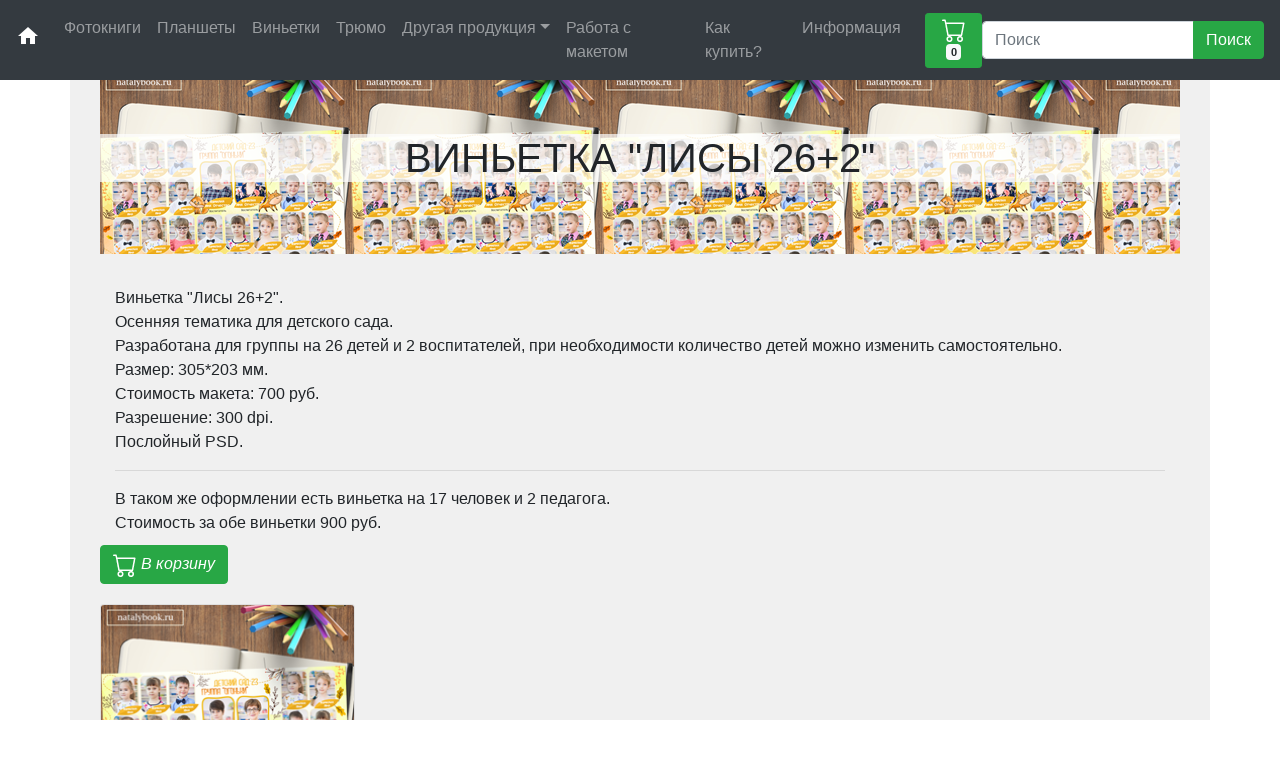

--- FILE ---
content_type: text/html; charset=utf-8
request_url: https://natalybook.ru/product/1212
body_size: 9005
content:
<!DOCTYPE html>
<html>
<head>
    <meta charset="utf-8" />
    <meta name="viewport" content="width=device-width, initial-scale=1.0">
    <meta name='wmail-verification' content='27dcd371a02fe4cd52c2f8c6308a2414' />
    <meta name="yandex-verification" content="0ee67c3cecf4460a" />
    <title>NatalyBook - ВИНЬЕТКА &quot;ЛИСЫ 26+2&quot;</title>

    <meta name="copyright" content="NatalyBook" />
    <meta name="description" content="Виньетка &quot;Лисы 26+2&quot;. &lt;/br&gt;
Осенняя тематика для детского сада.&lt;/br&gt;
Разработана для группы на 26 детей и 2 воспитателей, при необходимости количество детей можно изменить самостоятельно.&lt;/br&gt;
Размер: 305*203 мм.&lt;/br&gt;
Стоимость макета: 700 руб.&lt;/br&gt;
Разрешение: 300 dpi.&lt;/br&gt;
Послойный PSD.&lt;/br&gt;
&lt;hr/&gt;
В таком же оформлении есть виньетка на 17 человек и 2 педагога.&lt;/br&gt;
Стоимость за обе виньетки 900 руб.&lt;/br&gt;" />
    <meta name="keywords" content="Выпускные фотокниги, фотокниги для детского сада, коллажи для фотографов, свадебные фотоальбомы, детские коллажи, детские портреты, natalybook, коллажи natalybook, школьные планшеты, календари, выпускные фотоальбомы, школа, фотокниги, шаблоны фотокниг, купить шаблон фотокниги, виньетка, дети, школьники, выпускники, макет фотоальбома, шаблоны 9 класс, 11 класс, классические фотокниги, классика, шаблоны трюмо, макеты трио для детского сада, выпускные папки для школ и вузов, послойный PSD, фотошоп, выпускной планшет, планшет для детского сада, изготовление фотокниг, подарки на выпускной, коллаж для детского сада, школьные коллажи, детский сад, многослойная виньетка, групповой коллаж, многослойный шаблон, мой любимый детский сад, psd виньетка, коллаж psd, Альбомы для Дет.Сада, Альбомы для Нач.Классов, Альбомы для Стар.Классов, Папка-трюмо для Дет.Сада, Папка-трюмо для Нач.Классов, Папка-Трюмо для Стар.Классов, Планшеты для Дет.Сада, Планшеты для Нач.Классов, Планшеты для Стар.Классов, Виньетки для Дет.Сада, Виньетки для Нач.Классов, Виньетки для Стар.Классов, Школьные портреты, Портреты на разные темы, Портреты с мультфильмами и фильмами, Коллажи, Групповые сюжеты, Рамочки для фотографий, Шаблоны для оформления чашек, Дипломы и грамоты, Благодарственные письма, Поздравительные открытки, метрики, плакаты для детей, плакат на день рождения, поздравительные метрики, новорожденные, малыши, метрика для мальчика, метрика для девочки, Коллажи для детских садиков и школ, школьный фотошаблон, коллажи для школ, шаблоны для школ, psd шаблон, коллаж psd, многослойный коллаж, коллаж детский, детский фотошаблон, коллажи для школы, школьная виньетка, школьная открытка, школьная виньетка psd, школьный фотошаблон, школьный портрет фотошоп, коллаж фотошоп, psd templates, школьные фотокниги, дизайн школьных виньеток, дизайн школьных фотокниг, дизайн школьных календарей, купить дизайн открытки, купить дизайн фотокниги, заказать дизайн, школьный дизайн.весенний коллаж, весенний портрет, весеннее фото, детский коллаж, детский портрет, весна, весенний сад, коллажи весна, psd шаблон, коллаж psd, весенние шаблоны, многослойный коллаж, цветочный шаблон, цветочный коллаж. Детские портреты для оформления фотографий с героями различных мультфильмов.Портреты для садиков, школ, ВУЗов, с героями мультфильмов, на 8 марта, 23 февраля, Новый год, 9 мая, День Победы. Детские портреты, виньетки.Макет выпускного фотопланшета и фотокниги, фотоальбом Выпускная энциклопедия, альбом для детского сада и начальной школы, фотокнига для школьников, шаблон выпускного фотоальбома для детского сада и начальной школы, яркая фотокнига. Выпускные фотокниги для школьников, выпускные фотокниги для старших классов, выпускные фотоальбомы. Выпускная фотокнига, выпускной фотоальбом, стильная фотокнига, фотокнига выпускная энциклопедия, фотокнига 11 класс, школьный фотоальбом, школьная фотокнига, psd шаблон, многослойная фотокнига, яркий выпускной, макет фотокниги, выпускной альбом. Купить фотокнигу, дизайн фотокниг, выпускные фотокниги на заказ, уникальный дизайн фотокниг, фотокнига фотошоп, фотокнига для старшеклассников.Дизайн фотокниг для детского сада, изготовление фотокниг. Купить шаблон фотокниги.Продам макет фотокниги, Виньетки, фотопланшеты, выпускные альбомы для детского сада.Выпускные фотокниги, свадебные фотокниги, детские коллажи, детские портреты, рамки для детского сада, школьные фотопланшеты, перекидные календари, Детские портреты, Макеты фотокниг, уникальный дизайн фотокниг на заказ.Выпускные фотокниги с героями мультфильмов, выпускные альбомы для детского сада, детские коллажи, рамки для детского сада, изготовление фотокниг, планшетов и фотоальбомов, уникальный дизайн фотокниг, интерьер, шаблоны интерьер, фотокнига детская комната, фотокнига интерьер, постановочные коллажи, ?? Выпускные фотокниги, фотокниги для детского сада, коллажи для фотографов, свадебные фотоальбомы, детские коллажи, детские портреты, natalybook, коллажи natalybook, школьные планшеты, календари, выпускные фотоальбомы, школа, фотокниги, шаблоны фотокниг, купить шаблон фотокниги, виньетка, дети, школьники, выпускники, макет фотоальбома, шаблоны 9 класс, 11 класс, классические фотокниги, классика, шаблоны трюмо, макеты трио для детского сада, выпускные папки для школ и вузов, послойный PSD, фотошоп, выпускной планшет, планшет для детского сада, изготовление фотокниг, подарки на выпускной, коллаж для детского сада, школьные коллажи, детский сад, многослойная виньетка, групповой коллаж, многослойный шаблон, мой любимый детский сад, psd виньетка, коллаж psd, Альбомы для Дет.Сада, Альбомы для Нач.Классов, Альбомы для Стар.Классов, Папка-трюмо для Дет.Сада, Папка-трюмо для Нач.Классов, Папка-Трюмо для Стар.Классов, Планшеты для Дет.Сада, Планшеты для Нач.Классов, Планшеты для Стар.Классов, Виньетки для Дет.Сада, Виньетки для Нач.Классов, Виньетки для Стар.Классов, Школьные портреты, Портреты на разные темы, Портреты с мультфильмами и фильмами, Коллажи, Групповые сюжеты, Рамочки для фотографий, Шаблоны для оформления чашек, Дипломы и грамоты, Благодарственные письма, Поздравительные открытки, метрики, плакаты для детей, плакат на день рождения, поздравительные метрики, новорожденные, малыши, метрика для мальчика, метрика для девочки, Коллажи для детских садиков и школ, школьный фотошаблон, коллажи для школ, шаблоны для школ, psd шаблон, коллаж psd, многослойный коллаж, коллаж детский, детский фотошаблон, коллажи для школы, школьная виньетка, школьная открытка, школьная виньетка psd, школьный фотошаблон, школьный портрет фотошоп, коллаж фотошоп, psd templates, школьные фотокниги, дизайн школьных виньеток, дизайн школьных фотокниг, дизайн школьных календарей, купить дизайн открытки, купить дизайн фотокниги, заказать дизайн, школьный дизайн.весенний коллаж, весенний портрет, весеннее фото, детский коллаж, детский портрет, весна, весенний сад, коллажи весна, psd шаблон, коллаж psd, весенние шаблоны, многослойный коллаж, цветочный шаблон, цветочный коллаж. Детские портреты для оформления фотографий с героями различных мультфильмов.Портреты для садиков, школ, ВУЗов, с героями мультфильмов, на 8 марта, 23 февраля, Новый год, 9 мая, День Победы. Детские портреты, виньетки.Макет выпускного фотопланшета и фотокниги, фотоальбом Выпускная энциклопедия, альбом для детского сада и начальной школы, фотокнига для школьников, шаблон выпускного фотоальбома для детского сада и начальной школы, яркая фотокнига. Выпускные фотокниги для школьников, выпускные фотокниги для старших классов, выпускные фотоальбомы. Выпускная фотокнига, выпускной фотоальбом, стильная фотокнига, фотокнига выпускная энциклопедия, фотокнига 11 класс, школьный фотоальбом, школьная фотокнига, psd шаблон, многослойная фотокнига, яркий выпускной, макет фотокниги, выпускной альбом. Купить фотокнигу, дизайн фотокниг, выпускные фотокниги на заказ, уникальный дизайн фотокниг, фотокнига фотошоп, фотокнига для старшеклассников.Дизайн фотокниг для детского сада, изготовление фотокниг. Купить шаблон фотокниги.Продам макет фотокниги, Виньетки, фотопланшеты, выпускные альбомы для детского сада.Выпускные фотокниги, свадебные фотокниги, детские коллажи, детские портреты, рамки для детского сада, школьные фотопланшеты, перекидные календари, Детские портреты, Макеты фотокниг, уникальный дизайн фотокниг на заказ.Выпускные фотокниги с героями мультфильмов, выпускные альбомы для детского сада, детские коллажи, рамки для детского сада, изготовление фотокниг, планшетов и фотоальбомов, уникальный дизайн фотокниг, интерьер, шаблоны интерьер, фотокнига детская комната, фотокнига интерьер, постановочные коллажи," />
    <meta name="robots" content="index,follow" />

    <link href="/Content/bootstrap.css" rel="stylesheet"/>
<link href="/Content/site.css" rel="stylesheet"/>

    <script src="/Scripts/modernizr-2.8.3.js"></script>

    <link href="https://fonts.googleapis.com/icon?family=Material+Icons" rel="stylesheet">
</head>
<body>
    <nav class="navbar navbar-expand-lg navbar-dark bg-dark fixed-top">
        <a class="navbar-brand" href="/">
            <i class="material-icons md-48">
                home
            </i>
        </a>
        <button class="navbar-toggler navbar-toggler-right" type="button" data-toggle="collapse" data-target="#navb">
            <span class="navbar-toggler-icon"></span>
        </button>
        <div class="collapse navbar-collapse" id="navb">
            <ul class="navbar-nav mr-auto">

                        <li class="nav-item">
                            <a class="nav-link" href="/filter/236">Фотокниги</a>
                        </li>
                        <li class="nav-item">
                            <a class="nav-link" href="/filter/260">Планшеты</a>
                        </li>
                        <li class="nav-item">
                            <a class="nav-link" href="/filter/244">Виньетки</a>
                        </li>
                        <li class="nav-item">
                            <a class="nav-link" href="/filter/264">Трюмо</a>
                        </li>
                        <li class="nav-item dropdown">
                            <a class="nav-link dropdown-toggle" data-toggle="dropdown" id="navbardrop" href="#">Другая продукция</a>
                            <ul class="dropdown-menu">
                                        <li>
                                            <a class="dropdown-item" href="/filter/249">Групповые коллажи</a>
                                        </li>
                                        <li>
                                            <a class="dropdown-item" href="/filter/255">Открытки, Портреты</a>
                                        </li>
                                        <li>
                                            <a class="dropdown-item" href="/filter/891">Наборы элементов</a>
                                        </li>
                                        <li>
                                            <a class="dropdown-item" href="/filter/268">Календари</a>
                                        </li>
                                        <li>
                                            <a class="dropdown-item" href="/filter/272">Плакаты, Метрики</a>
                                        </li>
                            </ul>
                        </li>
                        <li class="nav-item">
                            <a class="nav-link" href="/faq">Работа с макетом</a>
                        </li>
                        <li class="nav-item">
                            <a class="nav-link" href="/howtobuy">Как купить?</a>
                        </li>
                        <li class="nav-item">
                            <a class="nav-link" href="/info">Информация</a>
                        </li>
            <li>
                <form class="form-inline my-2 my-lg-0" style="padding-top:5px" >
                    <a class="btn btn-success btn-sm ml-3" href="/cart">
                        <i class="fa fa-shopping-cart"></i>
                        <svg xmlns="http://www.w3.org/2000/svg" width="24" height="24" fill="currentColor" class="bi bi-cart" viewBox="0 0 16 16">
                            <path d="M0 1.5A.5.5 0 0 1 .5 1H2a.5.5 0 0 1 .485.379L2.89 3H14.5a.5.5 0 0 1 .491.592l-1.5 8A.5.5 0 0 1 13 12H4a.5.5 0 0 1-.491-.408L2.01 3.607 1.61 2H.5a.5.5 0 0 1-.5-.5zM3.102 4l1.313 7h8.17l1.313-7H3.102zM5 12a2 2 0 1 0 0 4 2 2 0 0 0 0-4zm7 0a2 2 0 1 0 0 4 2 2 0 0 0 0-4zm-7 1a1 1 0 1 1 0 2 1 1 0 0 1 0-2zm7 0a1 1 0 1 1 0 2 1 1 0 0 1 0-2z"></path>
                        </svg>


                        <span id="cart-number" class="badge badge-light">
                            0
                        </span>
                    </a>
                </form>
            </li>
            </ul>

            <form class="form-inline" action="/SearchResult">
                <div class="input-group">
                    <input class="form-control" type="text" name="text" placeholder="Поиск">
                    <div class="input-group-append">
                        <button class="btn btn-success my-2 my-sm-0" type="submit">Поиск</button>
                    </div>
                </div>


            </form>
        </div>
    </nav>
    <script src="/Scripts/jquery-3.3.1.js"></script>

    <script src="/Scripts/jquery.unobtrusive-ajax.min.js"></script>

    <script src="/Scripts/umd/popper.js"></script>

    <script src="/Scripts/bootstrap.js"></script>

    <div class="container body-content" style="background-color:#f0f0f0;padding-top:20px;padding-bottom:20px">
        

<div class="container container-fluid">
    <div class="jumbotron jumbotron-fluid text-center" style="background-image:url('/images/vinlisy262/ThumbnailSM.jpg')">
        <h1 style="background-color:rgba(255,255,255,0.7)">ВИНЬЕТКА &quot;ЛИСЫ 26+2&quot;</h1>
    </div>
    <div class="container container-fluid">Виньетка "Лисы 26+2". </br>
Осенняя тематика для детского сада.</br>
Разработана для группы на 26 детей и 2 воспитателей, при необходимости количество детей можно изменить самостоятельно.</br>
Размер: 305*203 мм.</br>
Стоимость макета: 700 руб.</br>
Разрешение: 300 dpi.</br>
Послойный PSD.</br>
<hr/>
В таком же оформлении есть виньетка на 17 человек и 2 педагога.</br>
Стоимость за обе виньетки 900 руб.</br></div>

    <tbody>
        <tr>
            <td>
                <div id="toast-1212" class="toast shadow-lg mr-auto hide" data-delay="1000">
                    <div id="toast-1212-message" class="toast-body">
                        Текст
                    </div>
                </div>
            </td>
            <td class="text-right">
<form action="/product/AddToCartFromStore/1212?product=1212" data-ajax="true" data-ajax-method="POST" data-ajax-success="OnSuccess" id="form0" method="post">                    <button id="button-1212" type="submit" class="btn btn-success" style="margin-top:10px">
                        <i class="fa fa-cart-plus">
                            <svg xmlns="http://www.w3.org/2000/svg" width="24" height="24" fill="currentColor" class="bi bi-cart" viewBox="0 0 16 16">
                                <path d="M0 1.5A.5.5 0 0 1 .5 1H2a.5.5 0 0 1 .485.379L2.89 3H14.5a.5.5 0 0 1 .491.592l-1.5 8A.5.5 0 0 1 13 12H4a.5.5 0 0 1-.491-.408L2.01 3.607 1.61 2H.5a.5.5 0 0 1-.5-.5zM3.102 4l1.313 7h8.17l1.313-7H3.102zM5 12a2 2 0 1 0 0 4 2 2 0 0 0 0-4zm7 0a2 2 0 1 0 0 4 2 2 0 0 0 0-4zm-7 1a1 1 0 1 1 0 2 1 1 0 0 1 0-2zm7 0a1 1 0 1 1 0 2 1 1 0 0 1 0-2z"></path>
                            </svg>
                            <span>В корзину</span>
                        </i>
                    </button>
</form>            </td>
        </tr>
    </tbody>
        <div class="card-columns no-gutters" style="margin-top:20px">

                <div class="card">
                    <a id="#amodal0" href="#modal0" data-toggle="modal">
                        <img class="card-img-top" src="/images/vinlisy262/thumbnail_01.jpg">
                        <div class="card-img-overlay">
                        </div>
                    </a>
                </div>


                <div class="modal bg-dark" id="modal0">
                    <div class="modal-dialog modal-lg modal-dialog-centered">
                        <div class="modal-content">
                            <div class="modal-body">
                                <div class="card">
                                    <img class="card-img-top" src="/images/vinlisy262/01.jpg" />
                                    <div class="card-img-overlay" style="padding:0px">
                                        <div class="row no-gutters" style="height:100%">
                                            <div class="col-1 text-left" style="vertical-align:middle">
                                            </div>
                                            
                                            <a href="/images/vinlisy262/01.jpg" class="col-10 w-100 h-100"></a>
                                            
                                            <div class="col-1 text-right" style="vertical-align:middle;">
                                            </div>
                                        </div>
                                    </div>
                                </div>
                            </div>
                        </div>
                    </div>
                </div>
        </div>


        <div class="container container-fluid" style="margin-top:20px">
                <h3>Похожие макеты</h3>
                <hr class="mt-2 mb-2">

    <div class="row text-center text-lg-left">
            <div class="col-xl-3 col-lg-4 col-6 p-2 m-0">
    <div class="d-block mb-2 h-100">
        <div class="card bg-light entry bg-white p-1 border rounded-lg shadow">
            <a href="/product/1177">
                <img class="card-img-top" src="/images/vinlisy/ThumbnailSM.jpg">
                <div class="card-img-overlay text-center" style="padding:0px;">
                    <p class="card-title" style="position:absolute; bottom:0; left:0; background-color:#377faf;color:white; display:inline; width:100%;">ВИНЬЕТКА "ЛИСЫ"</p>
                    <div class="entry-highlighter" style="background-color:rgba(0,0,0,0.7); display:none;height:100%;width:100%;vertical-align:middle;padding:10% 0">
                        <p class="card-title" style="color:white">ВИНЬЕТКА "ЛИСЫ"</p>
                        <hr style="background-color:white;" />
                        <p class="card-text" style="color:white">Стоимость: 600 руб. </br>
Размер: 305*203 мм</p>
                    </div>
                </div>
            </a>
        </div>
    </div>

            </div>
            <div class="col-xl-3 col-lg-4 col-6 p-2 m-0">
    <div class="d-block mb-2 h-100">
        <div class="card bg-light entry bg-white p-1 border rounded-lg shadow">
            <a href="/product/1178">
                <img class="card-img-top" src="/images/indlisy/ThumbnailSM.jpg">
                <div class="card-img-overlay text-center" style="padding:0px;">
                    <p class="card-title" style="position:absolute; bottom:0; left:0; background-color:#377faf;color:white; display:inline; width:100%;">РАМКА "ЛИСЫ"</p>
                    <div class="entry-highlighter" style="background-color:rgba(0,0,0,0.7); display:none;height:100%;width:100%;vertical-align:middle;padding:10% 0">
                        <p class="card-title" style="color:white">РАМКА "ЛИСЫ"</p>
                        <hr style="background-color:white;" />
                        <p class="card-text" style="color:white">Размер: 200*300 мм.<br/>
Стоимость: 350 руб.<br/></p>
                    </div>
                </div>
            </a>
        </div>
    </div>

            </div>
    </div>  
        </div>

</div>

<script>
    $("div.entry > a > div").each(function () {
        $(this).children(".entry-highlighter").hide();
        $(this).mouseenter(function () {
            $(this).children(".entry-highlighter").show();
        });
        $(this).mouseleave(function () {
            $(this).children(".entry-highlighter").hide();
        });
    });
</script>




        <hr />

        
    <script type="text/javascript">
        $(document).ready(function () {
            $('[data-toggle="tooltip"]').tooltip();
        });

        $('form').submit(function () {
            $(':submit', this).attr('disabled', 'disabled');
        });

        function OnSuccess(data) {
            // Update shopping-cart
            $('#cart-number').html(data.CartCount);

            // Show toast
            var id = '#toast-' + data.Product;
            var buttonId = '#button-' + data.Product;
            $(id + '-message').html(data.Message);
            $(id).toast('show');
            $(buttonId).removeAttr('disabled');
        }
    </script>



        <div class="alert alert-warning">
            <p>
                Внимание! Перед началом работы при необходимости подредактируйте размер макета под требования вашей типографии. В каждой организации свои требования по печати!
            </p>
        </div>

        <div class="container container-fluid">
            <!-- The loading-area will be where we display a message during the AJAX call.
            This way, the user knows something is happening in the background.-->
            <div id="loading-area" class="load" style="display:none;">
                <div class='alert alert-info'><strong>Отправка...</strong></div>
            </div>
            <!-- The message-area will be where we display a message after the AJAX call
            about whether or not the contact form was successfully sent-->
            <div id="message-area"></div>

            <div class="card bg-light" style="width:100%">
                <div class="card-body" id="form-area">

<form action="/Feedback/Submit" data-ajax="true" data-ajax-begin="HideForm" data-ajax-failure="ShowFailure" data-ajax-loading="#loading-area" data-ajax-loading-duration="1000" data-ajax-mode="replace" data-ajax-update="#message-area" id="form1" method="post"><input name="__RequestVerificationToken" type="hidden" value="fxJZyw1EsO6Qii5cW6FG-kul5KXQmgPwIRWnsbVgDl0uUYioReI9k1afbNHW6-ss8uplmNeV-1UgNcynSAQkCcHriT3_5-I9iArmEss5vKs1" />                        <div class="form-group">
                            <label for="" style="color:red;">ФОРМА ОБРАТНОЙ СВЯЗИ</label>
                            <input id="Context" name="Context" type="hidden" value="/product/1212" />
                        </div>
                        <div class="form-group">
                            <label for="">Ваше имя: *</label>
                            <input class="form-control" id="name" name="name" style="width:100%; max-width:100%;" type="text" value="" />
                        </div>
                        <div class="form-group">
                            <label for="E-mail:__">E-mail: *</label>
                            <input class="form-control" id="email" name="email" style="width:100%; max-width:100%;" type="text" value="" />
                        </div>
                        <div class="form-group">
                            <label for="">Сообщение: *</label>
                            <textarea class="form-control" cols="20" id="message" name="message" rows="2" style="width:100%; max-width:100%; height:200px;">
</textarea>
                        </div>
<div class='g-recaptcha' data-sitekey='6LdFB5oUAAAAAGi5umEhHhHxyNtP0XsPIPtz_t19'></div><script src='https://www.google.com/recaptcha/api.js?hl=ru'></script>                        <input  id="feedback" class="btn btn-success" type="submit" value="Отправить" />
</form>                </div>
            </div>


            <!-- These methods are invoked at different stages of the AJAX call-->
            <script type="text/javascript">
                function HideForm() {
                    //When the form is submitted, we hide the form
                    $("#form-area > form")[0].reset();
                }
                function ShowFailure() {
                    //In the case that the AJAX call fails to communicate with the server
                    //(e.g. the user's internet connection cuts out), we should display a message to that effect
                    $('#message-area').html("<div class='alert alert-danger'><strong>Ошибка!</strong></div>");
                }
            </script>
        </div>

        <footer class="bg-dark text-center" style="padding:20px;margin-top:20px;color:white">
            <p>&copy; 2026 - NatalyBook</p>
        </footer>
    </div>
</body>
</html>


--- FILE ---
content_type: text/html; charset=utf-8
request_url: https://www.google.com/recaptcha/api2/anchor?ar=1&k=6LdFB5oUAAAAAGi5umEhHhHxyNtP0XsPIPtz_t19&co=aHR0cHM6Ly9uYXRhbHlib29rLnJ1OjQ0Mw..&hl=ru&v=PoyoqOPhxBO7pBk68S4YbpHZ&size=normal&anchor-ms=20000&execute-ms=30000&cb=ygi0kxqfn7rs
body_size: 49825
content:
<!DOCTYPE HTML><html dir="ltr" lang="ru"><head><meta http-equiv="Content-Type" content="text/html; charset=UTF-8">
<meta http-equiv="X-UA-Compatible" content="IE=edge">
<title>reCAPTCHA</title>
<style type="text/css">
/* cyrillic-ext */
@font-face {
  font-family: 'Roboto';
  font-style: normal;
  font-weight: 400;
  font-stretch: 100%;
  src: url(//fonts.gstatic.com/s/roboto/v48/KFO7CnqEu92Fr1ME7kSn66aGLdTylUAMa3GUBHMdazTgWw.woff2) format('woff2');
  unicode-range: U+0460-052F, U+1C80-1C8A, U+20B4, U+2DE0-2DFF, U+A640-A69F, U+FE2E-FE2F;
}
/* cyrillic */
@font-face {
  font-family: 'Roboto';
  font-style: normal;
  font-weight: 400;
  font-stretch: 100%;
  src: url(//fonts.gstatic.com/s/roboto/v48/KFO7CnqEu92Fr1ME7kSn66aGLdTylUAMa3iUBHMdazTgWw.woff2) format('woff2');
  unicode-range: U+0301, U+0400-045F, U+0490-0491, U+04B0-04B1, U+2116;
}
/* greek-ext */
@font-face {
  font-family: 'Roboto';
  font-style: normal;
  font-weight: 400;
  font-stretch: 100%;
  src: url(//fonts.gstatic.com/s/roboto/v48/KFO7CnqEu92Fr1ME7kSn66aGLdTylUAMa3CUBHMdazTgWw.woff2) format('woff2');
  unicode-range: U+1F00-1FFF;
}
/* greek */
@font-face {
  font-family: 'Roboto';
  font-style: normal;
  font-weight: 400;
  font-stretch: 100%;
  src: url(//fonts.gstatic.com/s/roboto/v48/KFO7CnqEu92Fr1ME7kSn66aGLdTylUAMa3-UBHMdazTgWw.woff2) format('woff2');
  unicode-range: U+0370-0377, U+037A-037F, U+0384-038A, U+038C, U+038E-03A1, U+03A3-03FF;
}
/* math */
@font-face {
  font-family: 'Roboto';
  font-style: normal;
  font-weight: 400;
  font-stretch: 100%;
  src: url(//fonts.gstatic.com/s/roboto/v48/KFO7CnqEu92Fr1ME7kSn66aGLdTylUAMawCUBHMdazTgWw.woff2) format('woff2');
  unicode-range: U+0302-0303, U+0305, U+0307-0308, U+0310, U+0312, U+0315, U+031A, U+0326-0327, U+032C, U+032F-0330, U+0332-0333, U+0338, U+033A, U+0346, U+034D, U+0391-03A1, U+03A3-03A9, U+03B1-03C9, U+03D1, U+03D5-03D6, U+03F0-03F1, U+03F4-03F5, U+2016-2017, U+2034-2038, U+203C, U+2040, U+2043, U+2047, U+2050, U+2057, U+205F, U+2070-2071, U+2074-208E, U+2090-209C, U+20D0-20DC, U+20E1, U+20E5-20EF, U+2100-2112, U+2114-2115, U+2117-2121, U+2123-214F, U+2190, U+2192, U+2194-21AE, U+21B0-21E5, U+21F1-21F2, U+21F4-2211, U+2213-2214, U+2216-22FF, U+2308-230B, U+2310, U+2319, U+231C-2321, U+2336-237A, U+237C, U+2395, U+239B-23B7, U+23D0, U+23DC-23E1, U+2474-2475, U+25AF, U+25B3, U+25B7, U+25BD, U+25C1, U+25CA, U+25CC, U+25FB, U+266D-266F, U+27C0-27FF, U+2900-2AFF, U+2B0E-2B11, U+2B30-2B4C, U+2BFE, U+3030, U+FF5B, U+FF5D, U+1D400-1D7FF, U+1EE00-1EEFF;
}
/* symbols */
@font-face {
  font-family: 'Roboto';
  font-style: normal;
  font-weight: 400;
  font-stretch: 100%;
  src: url(//fonts.gstatic.com/s/roboto/v48/KFO7CnqEu92Fr1ME7kSn66aGLdTylUAMaxKUBHMdazTgWw.woff2) format('woff2');
  unicode-range: U+0001-000C, U+000E-001F, U+007F-009F, U+20DD-20E0, U+20E2-20E4, U+2150-218F, U+2190, U+2192, U+2194-2199, U+21AF, U+21E6-21F0, U+21F3, U+2218-2219, U+2299, U+22C4-22C6, U+2300-243F, U+2440-244A, U+2460-24FF, U+25A0-27BF, U+2800-28FF, U+2921-2922, U+2981, U+29BF, U+29EB, U+2B00-2BFF, U+4DC0-4DFF, U+FFF9-FFFB, U+10140-1018E, U+10190-1019C, U+101A0, U+101D0-101FD, U+102E0-102FB, U+10E60-10E7E, U+1D2C0-1D2D3, U+1D2E0-1D37F, U+1F000-1F0FF, U+1F100-1F1AD, U+1F1E6-1F1FF, U+1F30D-1F30F, U+1F315, U+1F31C, U+1F31E, U+1F320-1F32C, U+1F336, U+1F378, U+1F37D, U+1F382, U+1F393-1F39F, U+1F3A7-1F3A8, U+1F3AC-1F3AF, U+1F3C2, U+1F3C4-1F3C6, U+1F3CA-1F3CE, U+1F3D4-1F3E0, U+1F3ED, U+1F3F1-1F3F3, U+1F3F5-1F3F7, U+1F408, U+1F415, U+1F41F, U+1F426, U+1F43F, U+1F441-1F442, U+1F444, U+1F446-1F449, U+1F44C-1F44E, U+1F453, U+1F46A, U+1F47D, U+1F4A3, U+1F4B0, U+1F4B3, U+1F4B9, U+1F4BB, U+1F4BF, U+1F4C8-1F4CB, U+1F4D6, U+1F4DA, U+1F4DF, U+1F4E3-1F4E6, U+1F4EA-1F4ED, U+1F4F7, U+1F4F9-1F4FB, U+1F4FD-1F4FE, U+1F503, U+1F507-1F50B, U+1F50D, U+1F512-1F513, U+1F53E-1F54A, U+1F54F-1F5FA, U+1F610, U+1F650-1F67F, U+1F687, U+1F68D, U+1F691, U+1F694, U+1F698, U+1F6AD, U+1F6B2, U+1F6B9-1F6BA, U+1F6BC, U+1F6C6-1F6CF, U+1F6D3-1F6D7, U+1F6E0-1F6EA, U+1F6F0-1F6F3, U+1F6F7-1F6FC, U+1F700-1F7FF, U+1F800-1F80B, U+1F810-1F847, U+1F850-1F859, U+1F860-1F887, U+1F890-1F8AD, U+1F8B0-1F8BB, U+1F8C0-1F8C1, U+1F900-1F90B, U+1F93B, U+1F946, U+1F984, U+1F996, U+1F9E9, U+1FA00-1FA6F, U+1FA70-1FA7C, U+1FA80-1FA89, U+1FA8F-1FAC6, U+1FACE-1FADC, U+1FADF-1FAE9, U+1FAF0-1FAF8, U+1FB00-1FBFF;
}
/* vietnamese */
@font-face {
  font-family: 'Roboto';
  font-style: normal;
  font-weight: 400;
  font-stretch: 100%;
  src: url(//fonts.gstatic.com/s/roboto/v48/KFO7CnqEu92Fr1ME7kSn66aGLdTylUAMa3OUBHMdazTgWw.woff2) format('woff2');
  unicode-range: U+0102-0103, U+0110-0111, U+0128-0129, U+0168-0169, U+01A0-01A1, U+01AF-01B0, U+0300-0301, U+0303-0304, U+0308-0309, U+0323, U+0329, U+1EA0-1EF9, U+20AB;
}
/* latin-ext */
@font-face {
  font-family: 'Roboto';
  font-style: normal;
  font-weight: 400;
  font-stretch: 100%;
  src: url(//fonts.gstatic.com/s/roboto/v48/KFO7CnqEu92Fr1ME7kSn66aGLdTylUAMa3KUBHMdazTgWw.woff2) format('woff2');
  unicode-range: U+0100-02BA, U+02BD-02C5, U+02C7-02CC, U+02CE-02D7, U+02DD-02FF, U+0304, U+0308, U+0329, U+1D00-1DBF, U+1E00-1E9F, U+1EF2-1EFF, U+2020, U+20A0-20AB, U+20AD-20C0, U+2113, U+2C60-2C7F, U+A720-A7FF;
}
/* latin */
@font-face {
  font-family: 'Roboto';
  font-style: normal;
  font-weight: 400;
  font-stretch: 100%;
  src: url(//fonts.gstatic.com/s/roboto/v48/KFO7CnqEu92Fr1ME7kSn66aGLdTylUAMa3yUBHMdazQ.woff2) format('woff2');
  unicode-range: U+0000-00FF, U+0131, U+0152-0153, U+02BB-02BC, U+02C6, U+02DA, U+02DC, U+0304, U+0308, U+0329, U+2000-206F, U+20AC, U+2122, U+2191, U+2193, U+2212, U+2215, U+FEFF, U+FFFD;
}
/* cyrillic-ext */
@font-face {
  font-family: 'Roboto';
  font-style: normal;
  font-weight: 500;
  font-stretch: 100%;
  src: url(//fonts.gstatic.com/s/roboto/v48/KFO7CnqEu92Fr1ME7kSn66aGLdTylUAMa3GUBHMdazTgWw.woff2) format('woff2');
  unicode-range: U+0460-052F, U+1C80-1C8A, U+20B4, U+2DE0-2DFF, U+A640-A69F, U+FE2E-FE2F;
}
/* cyrillic */
@font-face {
  font-family: 'Roboto';
  font-style: normal;
  font-weight: 500;
  font-stretch: 100%;
  src: url(//fonts.gstatic.com/s/roboto/v48/KFO7CnqEu92Fr1ME7kSn66aGLdTylUAMa3iUBHMdazTgWw.woff2) format('woff2');
  unicode-range: U+0301, U+0400-045F, U+0490-0491, U+04B0-04B1, U+2116;
}
/* greek-ext */
@font-face {
  font-family: 'Roboto';
  font-style: normal;
  font-weight: 500;
  font-stretch: 100%;
  src: url(//fonts.gstatic.com/s/roboto/v48/KFO7CnqEu92Fr1ME7kSn66aGLdTylUAMa3CUBHMdazTgWw.woff2) format('woff2');
  unicode-range: U+1F00-1FFF;
}
/* greek */
@font-face {
  font-family: 'Roboto';
  font-style: normal;
  font-weight: 500;
  font-stretch: 100%;
  src: url(//fonts.gstatic.com/s/roboto/v48/KFO7CnqEu92Fr1ME7kSn66aGLdTylUAMa3-UBHMdazTgWw.woff2) format('woff2');
  unicode-range: U+0370-0377, U+037A-037F, U+0384-038A, U+038C, U+038E-03A1, U+03A3-03FF;
}
/* math */
@font-face {
  font-family: 'Roboto';
  font-style: normal;
  font-weight: 500;
  font-stretch: 100%;
  src: url(//fonts.gstatic.com/s/roboto/v48/KFO7CnqEu92Fr1ME7kSn66aGLdTylUAMawCUBHMdazTgWw.woff2) format('woff2');
  unicode-range: U+0302-0303, U+0305, U+0307-0308, U+0310, U+0312, U+0315, U+031A, U+0326-0327, U+032C, U+032F-0330, U+0332-0333, U+0338, U+033A, U+0346, U+034D, U+0391-03A1, U+03A3-03A9, U+03B1-03C9, U+03D1, U+03D5-03D6, U+03F0-03F1, U+03F4-03F5, U+2016-2017, U+2034-2038, U+203C, U+2040, U+2043, U+2047, U+2050, U+2057, U+205F, U+2070-2071, U+2074-208E, U+2090-209C, U+20D0-20DC, U+20E1, U+20E5-20EF, U+2100-2112, U+2114-2115, U+2117-2121, U+2123-214F, U+2190, U+2192, U+2194-21AE, U+21B0-21E5, U+21F1-21F2, U+21F4-2211, U+2213-2214, U+2216-22FF, U+2308-230B, U+2310, U+2319, U+231C-2321, U+2336-237A, U+237C, U+2395, U+239B-23B7, U+23D0, U+23DC-23E1, U+2474-2475, U+25AF, U+25B3, U+25B7, U+25BD, U+25C1, U+25CA, U+25CC, U+25FB, U+266D-266F, U+27C0-27FF, U+2900-2AFF, U+2B0E-2B11, U+2B30-2B4C, U+2BFE, U+3030, U+FF5B, U+FF5D, U+1D400-1D7FF, U+1EE00-1EEFF;
}
/* symbols */
@font-face {
  font-family: 'Roboto';
  font-style: normal;
  font-weight: 500;
  font-stretch: 100%;
  src: url(//fonts.gstatic.com/s/roboto/v48/KFO7CnqEu92Fr1ME7kSn66aGLdTylUAMaxKUBHMdazTgWw.woff2) format('woff2');
  unicode-range: U+0001-000C, U+000E-001F, U+007F-009F, U+20DD-20E0, U+20E2-20E4, U+2150-218F, U+2190, U+2192, U+2194-2199, U+21AF, U+21E6-21F0, U+21F3, U+2218-2219, U+2299, U+22C4-22C6, U+2300-243F, U+2440-244A, U+2460-24FF, U+25A0-27BF, U+2800-28FF, U+2921-2922, U+2981, U+29BF, U+29EB, U+2B00-2BFF, U+4DC0-4DFF, U+FFF9-FFFB, U+10140-1018E, U+10190-1019C, U+101A0, U+101D0-101FD, U+102E0-102FB, U+10E60-10E7E, U+1D2C0-1D2D3, U+1D2E0-1D37F, U+1F000-1F0FF, U+1F100-1F1AD, U+1F1E6-1F1FF, U+1F30D-1F30F, U+1F315, U+1F31C, U+1F31E, U+1F320-1F32C, U+1F336, U+1F378, U+1F37D, U+1F382, U+1F393-1F39F, U+1F3A7-1F3A8, U+1F3AC-1F3AF, U+1F3C2, U+1F3C4-1F3C6, U+1F3CA-1F3CE, U+1F3D4-1F3E0, U+1F3ED, U+1F3F1-1F3F3, U+1F3F5-1F3F7, U+1F408, U+1F415, U+1F41F, U+1F426, U+1F43F, U+1F441-1F442, U+1F444, U+1F446-1F449, U+1F44C-1F44E, U+1F453, U+1F46A, U+1F47D, U+1F4A3, U+1F4B0, U+1F4B3, U+1F4B9, U+1F4BB, U+1F4BF, U+1F4C8-1F4CB, U+1F4D6, U+1F4DA, U+1F4DF, U+1F4E3-1F4E6, U+1F4EA-1F4ED, U+1F4F7, U+1F4F9-1F4FB, U+1F4FD-1F4FE, U+1F503, U+1F507-1F50B, U+1F50D, U+1F512-1F513, U+1F53E-1F54A, U+1F54F-1F5FA, U+1F610, U+1F650-1F67F, U+1F687, U+1F68D, U+1F691, U+1F694, U+1F698, U+1F6AD, U+1F6B2, U+1F6B9-1F6BA, U+1F6BC, U+1F6C6-1F6CF, U+1F6D3-1F6D7, U+1F6E0-1F6EA, U+1F6F0-1F6F3, U+1F6F7-1F6FC, U+1F700-1F7FF, U+1F800-1F80B, U+1F810-1F847, U+1F850-1F859, U+1F860-1F887, U+1F890-1F8AD, U+1F8B0-1F8BB, U+1F8C0-1F8C1, U+1F900-1F90B, U+1F93B, U+1F946, U+1F984, U+1F996, U+1F9E9, U+1FA00-1FA6F, U+1FA70-1FA7C, U+1FA80-1FA89, U+1FA8F-1FAC6, U+1FACE-1FADC, U+1FADF-1FAE9, U+1FAF0-1FAF8, U+1FB00-1FBFF;
}
/* vietnamese */
@font-face {
  font-family: 'Roboto';
  font-style: normal;
  font-weight: 500;
  font-stretch: 100%;
  src: url(//fonts.gstatic.com/s/roboto/v48/KFO7CnqEu92Fr1ME7kSn66aGLdTylUAMa3OUBHMdazTgWw.woff2) format('woff2');
  unicode-range: U+0102-0103, U+0110-0111, U+0128-0129, U+0168-0169, U+01A0-01A1, U+01AF-01B0, U+0300-0301, U+0303-0304, U+0308-0309, U+0323, U+0329, U+1EA0-1EF9, U+20AB;
}
/* latin-ext */
@font-face {
  font-family: 'Roboto';
  font-style: normal;
  font-weight: 500;
  font-stretch: 100%;
  src: url(//fonts.gstatic.com/s/roboto/v48/KFO7CnqEu92Fr1ME7kSn66aGLdTylUAMa3KUBHMdazTgWw.woff2) format('woff2');
  unicode-range: U+0100-02BA, U+02BD-02C5, U+02C7-02CC, U+02CE-02D7, U+02DD-02FF, U+0304, U+0308, U+0329, U+1D00-1DBF, U+1E00-1E9F, U+1EF2-1EFF, U+2020, U+20A0-20AB, U+20AD-20C0, U+2113, U+2C60-2C7F, U+A720-A7FF;
}
/* latin */
@font-face {
  font-family: 'Roboto';
  font-style: normal;
  font-weight: 500;
  font-stretch: 100%;
  src: url(//fonts.gstatic.com/s/roboto/v48/KFO7CnqEu92Fr1ME7kSn66aGLdTylUAMa3yUBHMdazQ.woff2) format('woff2');
  unicode-range: U+0000-00FF, U+0131, U+0152-0153, U+02BB-02BC, U+02C6, U+02DA, U+02DC, U+0304, U+0308, U+0329, U+2000-206F, U+20AC, U+2122, U+2191, U+2193, U+2212, U+2215, U+FEFF, U+FFFD;
}
/* cyrillic-ext */
@font-face {
  font-family: 'Roboto';
  font-style: normal;
  font-weight: 900;
  font-stretch: 100%;
  src: url(//fonts.gstatic.com/s/roboto/v48/KFO7CnqEu92Fr1ME7kSn66aGLdTylUAMa3GUBHMdazTgWw.woff2) format('woff2');
  unicode-range: U+0460-052F, U+1C80-1C8A, U+20B4, U+2DE0-2DFF, U+A640-A69F, U+FE2E-FE2F;
}
/* cyrillic */
@font-face {
  font-family: 'Roboto';
  font-style: normal;
  font-weight: 900;
  font-stretch: 100%;
  src: url(//fonts.gstatic.com/s/roboto/v48/KFO7CnqEu92Fr1ME7kSn66aGLdTylUAMa3iUBHMdazTgWw.woff2) format('woff2');
  unicode-range: U+0301, U+0400-045F, U+0490-0491, U+04B0-04B1, U+2116;
}
/* greek-ext */
@font-face {
  font-family: 'Roboto';
  font-style: normal;
  font-weight: 900;
  font-stretch: 100%;
  src: url(//fonts.gstatic.com/s/roboto/v48/KFO7CnqEu92Fr1ME7kSn66aGLdTylUAMa3CUBHMdazTgWw.woff2) format('woff2');
  unicode-range: U+1F00-1FFF;
}
/* greek */
@font-face {
  font-family: 'Roboto';
  font-style: normal;
  font-weight: 900;
  font-stretch: 100%;
  src: url(//fonts.gstatic.com/s/roboto/v48/KFO7CnqEu92Fr1ME7kSn66aGLdTylUAMa3-UBHMdazTgWw.woff2) format('woff2');
  unicode-range: U+0370-0377, U+037A-037F, U+0384-038A, U+038C, U+038E-03A1, U+03A3-03FF;
}
/* math */
@font-face {
  font-family: 'Roboto';
  font-style: normal;
  font-weight: 900;
  font-stretch: 100%;
  src: url(//fonts.gstatic.com/s/roboto/v48/KFO7CnqEu92Fr1ME7kSn66aGLdTylUAMawCUBHMdazTgWw.woff2) format('woff2');
  unicode-range: U+0302-0303, U+0305, U+0307-0308, U+0310, U+0312, U+0315, U+031A, U+0326-0327, U+032C, U+032F-0330, U+0332-0333, U+0338, U+033A, U+0346, U+034D, U+0391-03A1, U+03A3-03A9, U+03B1-03C9, U+03D1, U+03D5-03D6, U+03F0-03F1, U+03F4-03F5, U+2016-2017, U+2034-2038, U+203C, U+2040, U+2043, U+2047, U+2050, U+2057, U+205F, U+2070-2071, U+2074-208E, U+2090-209C, U+20D0-20DC, U+20E1, U+20E5-20EF, U+2100-2112, U+2114-2115, U+2117-2121, U+2123-214F, U+2190, U+2192, U+2194-21AE, U+21B0-21E5, U+21F1-21F2, U+21F4-2211, U+2213-2214, U+2216-22FF, U+2308-230B, U+2310, U+2319, U+231C-2321, U+2336-237A, U+237C, U+2395, U+239B-23B7, U+23D0, U+23DC-23E1, U+2474-2475, U+25AF, U+25B3, U+25B7, U+25BD, U+25C1, U+25CA, U+25CC, U+25FB, U+266D-266F, U+27C0-27FF, U+2900-2AFF, U+2B0E-2B11, U+2B30-2B4C, U+2BFE, U+3030, U+FF5B, U+FF5D, U+1D400-1D7FF, U+1EE00-1EEFF;
}
/* symbols */
@font-face {
  font-family: 'Roboto';
  font-style: normal;
  font-weight: 900;
  font-stretch: 100%;
  src: url(//fonts.gstatic.com/s/roboto/v48/KFO7CnqEu92Fr1ME7kSn66aGLdTylUAMaxKUBHMdazTgWw.woff2) format('woff2');
  unicode-range: U+0001-000C, U+000E-001F, U+007F-009F, U+20DD-20E0, U+20E2-20E4, U+2150-218F, U+2190, U+2192, U+2194-2199, U+21AF, U+21E6-21F0, U+21F3, U+2218-2219, U+2299, U+22C4-22C6, U+2300-243F, U+2440-244A, U+2460-24FF, U+25A0-27BF, U+2800-28FF, U+2921-2922, U+2981, U+29BF, U+29EB, U+2B00-2BFF, U+4DC0-4DFF, U+FFF9-FFFB, U+10140-1018E, U+10190-1019C, U+101A0, U+101D0-101FD, U+102E0-102FB, U+10E60-10E7E, U+1D2C0-1D2D3, U+1D2E0-1D37F, U+1F000-1F0FF, U+1F100-1F1AD, U+1F1E6-1F1FF, U+1F30D-1F30F, U+1F315, U+1F31C, U+1F31E, U+1F320-1F32C, U+1F336, U+1F378, U+1F37D, U+1F382, U+1F393-1F39F, U+1F3A7-1F3A8, U+1F3AC-1F3AF, U+1F3C2, U+1F3C4-1F3C6, U+1F3CA-1F3CE, U+1F3D4-1F3E0, U+1F3ED, U+1F3F1-1F3F3, U+1F3F5-1F3F7, U+1F408, U+1F415, U+1F41F, U+1F426, U+1F43F, U+1F441-1F442, U+1F444, U+1F446-1F449, U+1F44C-1F44E, U+1F453, U+1F46A, U+1F47D, U+1F4A3, U+1F4B0, U+1F4B3, U+1F4B9, U+1F4BB, U+1F4BF, U+1F4C8-1F4CB, U+1F4D6, U+1F4DA, U+1F4DF, U+1F4E3-1F4E6, U+1F4EA-1F4ED, U+1F4F7, U+1F4F9-1F4FB, U+1F4FD-1F4FE, U+1F503, U+1F507-1F50B, U+1F50D, U+1F512-1F513, U+1F53E-1F54A, U+1F54F-1F5FA, U+1F610, U+1F650-1F67F, U+1F687, U+1F68D, U+1F691, U+1F694, U+1F698, U+1F6AD, U+1F6B2, U+1F6B9-1F6BA, U+1F6BC, U+1F6C6-1F6CF, U+1F6D3-1F6D7, U+1F6E0-1F6EA, U+1F6F0-1F6F3, U+1F6F7-1F6FC, U+1F700-1F7FF, U+1F800-1F80B, U+1F810-1F847, U+1F850-1F859, U+1F860-1F887, U+1F890-1F8AD, U+1F8B0-1F8BB, U+1F8C0-1F8C1, U+1F900-1F90B, U+1F93B, U+1F946, U+1F984, U+1F996, U+1F9E9, U+1FA00-1FA6F, U+1FA70-1FA7C, U+1FA80-1FA89, U+1FA8F-1FAC6, U+1FACE-1FADC, U+1FADF-1FAE9, U+1FAF0-1FAF8, U+1FB00-1FBFF;
}
/* vietnamese */
@font-face {
  font-family: 'Roboto';
  font-style: normal;
  font-weight: 900;
  font-stretch: 100%;
  src: url(//fonts.gstatic.com/s/roboto/v48/KFO7CnqEu92Fr1ME7kSn66aGLdTylUAMa3OUBHMdazTgWw.woff2) format('woff2');
  unicode-range: U+0102-0103, U+0110-0111, U+0128-0129, U+0168-0169, U+01A0-01A1, U+01AF-01B0, U+0300-0301, U+0303-0304, U+0308-0309, U+0323, U+0329, U+1EA0-1EF9, U+20AB;
}
/* latin-ext */
@font-face {
  font-family: 'Roboto';
  font-style: normal;
  font-weight: 900;
  font-stretch: 100%;
  src: url(//fonts.gstatic.com/s/roboto/v48/KFO7CnqEu92Fr1ME7kSn66aGLdTylUAMa3KUBHMdazTgWw.woff2) format('woff2');
  unicode-range: U+0100-02BA, U+02BD-02C5, U+02C7-02CC, U+02CE-02D7, U+02DD-02FF, U+0304, U+0308, U+0329, U+1D00-1DBF, U+1E00-1E9F, U+1EF2-1EFF, U+2020, U+20A0-20AB, U+20AD-20C0, U+2113, U+2C60-2C7F, U+A720-A7FF;
}
/* latin */
@font-face {
  font-family: 'Roboto';
  font-style: normal;
  font-weight: 900;
  font-stretch: 100%;
  src: url(//fonts.gstatic.com/s/roboto/v48/KFO7CnqEu92Fr1ME7kSn66aGLdTylUAMa3yUBHMdazQ.woff2) format('woff2');
  unicode-range: U+0000-00FF, U+0131, U+0152-0153, U+02BB-02BC, U+02C6, U+02DA, U+02DC, U+0304, U+0308, U+0329, U+2000-206F, U+20AC, U+2122, U+2191, U+2193, U+2212, U+2215, U+FEFF, U+FFFD;
}

</style>
<link rel="stylesheet" type="text/css" href="https://www.gstatic.com/recaptcha/releases/PoyoqOPhxBO7pBk68S4YbpHZ/styles__ltr.css">
<script nonce="mmEo90ilHbpK7FalbhJ6ew" type="text/javascript">window['__recaptcha_api'] = 'https://www.google.com/recaptcha/api2/';</script>
<script type="text/javascript" src="https://www.gstatic.com/recaptcha/releases/PoyoqOPhxBO7pBk68S4YbpHZ/recaptcha__ru.js" nonce="mmEo90ilHbpK7FalbhJ6ew">
      
    </script></head>
<body><div id="rc-anchor-alert" class="rc-anchor-alert"></div>
<input type="hidden" id="recaptcha-token" value="[base64]">
<script type="text/javascript" nonce="mmEo90ilHbpK7FalbhJ6ew">
      recaptcha.anchor.Main.init("[\x22ainput\x22,[\x22bgdata\x22,\x22\x22,\[base64]/[base64]/bmV3IFpbdF0obVswXSk6Sz09Mj9uZXcgWlt0XShtWzBdLG1bMV0pOks9PTM/bmV3IFpbdF0obVswXSxtWzFdLG1bMl0pOks9PTQ/[base64]/[base64]/[base64]/[base64]/[base64]/[base64]/[base64]/[base64]/[base64]/[base64]/[base64]/[base64]/[base64]/[base64]\\u003d\\u003d\x22,\[base64]\x22,\[base64]/DoSU3w4XCvCsEPcOqwq9Cw4DDvcO0w5zCosKHJcOqw4fDnUMfw5Fuw4B8DsK9NMKAwpA7XsOTwoo0wpQBSMOyw6w4FzrDg8OOwp8Dw6YiTMK0McOIwrrCnsOYWR1OYj/CuSLCnTbDnMKZWMO9wp7Cl8OPBAIxHQ/[base64]/[base64]/fcKTZkrCgxvDgMOaewjCsA7DkcKyf8KbdHAFS0VsDF/[base64]/DsF/CtGt0Z8Kmw7hYDsO0MGohwr3DicOiMXBKccOXI8OHwozCuQnClC4EGFlZwr7CtUXDi1zDgH1SDR1mw4/[base64]/DkTzCq8KIU1rDqcOzcMKCw41ETwcpZBXCvcOWRDHDtmQ7IGtZJlfDsVnDs8K2BMKnJsKXClzDvSzClWPDrU5xwr0sRcOqd8OUwq7Ci2gVVivCjMKhLzdxw7BpwqgEwqUlBAZzwrN2E0TDpQnCm01Pw4TCqsKOwp8Yw6TDosOgOG8bVsK5VMOuwqZgacOAw55/LSdhw4zCgi0jTcOlW8K+G8O0woAIIcKtw5HCuC4pGB0XfcO4BcOKw44PKxXCqFI7L8Oswr7Di37DmjRgwpzDrAfCnMOHw5HDhRBtUXhSEsOLwqEdTsKBwq3Dt8KHwoLDkQI5w6tydmwqG8OVw7bCtnAsXcKtwr/Ck359E3vDjzY/bMOCIsKkYR7DgsONTcKwwr4JwrLDqx/DswpgGg1rO1nDgMOUK2PDjsKUIMK9B0tLEcKdw4RSbMK/w4F9w5fCnzfChsKZREPCkDDDoHDDh8KEw6FkScKHwqnDmcOKFcO1w7PDrcOiwoBywq3DhcOGFDkQw4rDvkA0TSfCv8OoP8OSAgEnYMKEO8KtYGYcw70vJDrCvjXDu3/[base64]/CjMOwN8OTw7TCqxvDi8O5wrM1wrU4w5EvFsK3JhrDkcKlw5zCtcOlw71Bw799EkDCmV8RGcOBwqnDrz/Dp8OeRsKhNMKXw5olw6vChAPCj2VyacO1Y8OnMxRqOsOjV8OAwrAhNcOrYHTDr8Knw63DucONTk3DpBJRR8KqdkDDssOjwpRew6ZBfm4PW8OnB8K9wrzDuMO/w5fCosKnw6HCnX3CtsKnwqV0AGLCt0/CvsK/YcOJw6TDqCFtw4PDlBwswp/DjlDDgisuesOowpU4w4Z8w7HCmcKow7DClXBcfwDDisOGT0QccsKtwrQ9TnfDicOKwq7ClUZ4w7ctPhgFw4xdwqHCp8KXw6wLwrTCscK0wqpJwpBhw4l/cBzDsS5AFidvw7QNS3d/[base64]/[base64]/CqMKiwphVbMKmwrU8Ngl6wprCsMKECDNHUi9JwpYPwpZHU8KrK8KUw79/D8KawpR3w5ZxwonDuExWw6F6w60IPDA3wpHCoFZmT8Oxw7B2w4Ibw51xS8ODw4rDvMKlw4Q+U8K0L1HDpifDrsODwqDDiVXCgGfDqsKJw6bCnRrDoWXDqAjDtMOBwqzCjMOeSMKnw7olMcOOR8K/PMOKKMKVwoQ4w54bwojDoMKywoVtM8KXw7nDhhdFTcKpw5lIwqcow4dlw5xkVsKVVcKpLcOock44cUZlRijDoTTDoMKHCMOgw7NRajAWIcOCw6vDtTTDl15rL8KOw4jCt8Ofw7PDmMKDK8OCw5LDmyTCv8OEwpnDo2o/O8OEwotOwrk+wqNJwpYTwqgqwoh/GlNJR8KJFsKAw40RRsO4wo/Cq8OHw7fDmMOkG8K8ODLDn8KwZQplKcOkXDrDvsKmYcONGQR+EMO5ImYWw6XDqmQVSMKowqMcw5rCgsOSwr7CocK2w5vCuEXChkbDisKBJTM7HyA6wpnCkEDDimHCkC7Cr8K3woIpwpk5w6RXQUpyYgTCqHYAwoEmw4haw7XDoQvDpHPDg8KMNAhWwqXDhsKbw6HCkC/DqMKLSMOuwoBjwq0JdA5eRsKuw6LDhcO7wqnChcKMHMKEZS3CnAhCwo/CvsO8EMO3wow1w5sDHMOlw6RQfWDCoMOKwqdJTcK6F2PCncOrbHtwRHkCS0fCuWJcEUbDr8KtO2N3b8OvcMK1wrrChn/DusOCw4cjw4LCvTDDv8KsGUzCgMOFScK5E2HDi0jDtVR9woBmw45HwrHCkHvDnsKIZH/DsMOLIFfDvQfDn0E4w77DrgMywq88w7LCk207woc9TMKOHcOIwq7DjDsOw5/Dk8ODOsOWw4Zqw7Iaw53CuQMjZVfCn0rCj8Kuw7vCrX3CtygmS196CsKjw7JqwqXDvsKpwqzDklTCohJQwpQCWcOiwrjDhsKMw6zChTMPwrZEHMK7wq/CvsOHeGE/[base64]/DqW7ChkDDs8KAwrV3cwERwo5fwoMfKMO+C8KKw6fCoV/CtDjDgMKFYXlldcO3w7fDucOwwrHCuMKKf2lHYzrDrwHDlMKRe2wTRcKnVsOtw7zDu8KNFcKOw6lUQsKSwpsYDcORw4TClDRewo7CrcKFUcOJwqI0woZhworCk8Ofb8K7wrRsw6vDlMOtD2/DrlRPw5vClcKDXyLCkiPCtcKlWcOyAAXDjsKUT8OmB0g+woEgNcKFRngDwqs6WRVXwog1wp5oC8OSWcKSwoQachzDkQfCtDc8w6HDscKiwqwVXcK0w7rCtwTDnxfDnSQERMO2w4rCsDjDpMOiJcO/YMK3w48kw7tJAWkCb3nDicOVKh3Du8OswoTCvMOhF0sJbcOgw4o/wqDDpWVHNVoQwphlwpAlHXp6TsORw4F6QEbChGzCiwQ6w5bDscORw4sSw7rDpjBGw7zCjsKISMOcEmkYaHYqwq/DrFHDlC86QBHDp8O9TsKTw6Byw7hZJ8KzwqPDnx/Duk94w4xyccOLXMOsw7vCjkt0wrh7ejrDpsKvw7LDkGLDsMOxwoV3w4Y6LnrCqEMgS13CvG/CkMKWGMONC8KiwobDo8Oewqd3FMOgw4BIfWDCt8K/fCPCgThOAWvDpMO6wpDDjsO9wrd6wp7CmsKgw4Nbwrhbw7ITwozCkS4Pw40Kwr03w40cZ8KLVsKBNsK+w48OBsKnwr5gVsO0w6NLw5dEwpo8w5jCkMOYDcOKw4fCpTBPwoxaw4M9byxkw47DtMOrwqXDth/[base64]/CqMKZH1VTwrjDkn7CtjrCrGQnf8OrdmldZ8K2w7/Ci8KYY0rChCrDiW7ChcOmw7t4wrUMYMKYw5bDtsOXw70LwrFyH8OlclxrwqELKV7DucKJD8O9w6fCuD04Qw7ClxLCs8KUw4DCp8KXwq7DuCERw5/DiBjChsOVw75WwoDCoxlHRMKBT8KCw4XCiMK8HAHCvTRMw47Cq8KXwosAw6jCkW7CkMKuAiIfPVUbaTQ+QcOmw5fCs3pba8Oxw4ARA8KaaBbCrMOBwobDmsOKwrNAE3wmUkkxTTNLWMO9w4UzCgTCksOAC8Oow7wVVX/DryLCrXPCm8Kpwo7Du39DX0shw7t3MXLDsSZ9wqEOBMK3w7XDtWnCoMObw4lVwrnCq8KHY8K2R2HDk8O/wpfDq8ONVcOKwqLCqcO7w784wrkgwqxZwoDCisOlw4gZwonCqMOUw7vCvB9pJsOAU8O4ZE/DkG4Pw5LCuHUlw7PDiRRvwpg4wr/Cmi7Dn0trI8K/wrJ7FMO3OcKTB8OPwpQ8w53CvDbDucOFVmwbCAzCkEvDtgVmwrQjFMOXHUpDQcOKwonChXtNwohSwpzCgClCw5TDtHUfcBDDh8KJwoE5U8OAw4/ChcOdw6tSJU/DrkATGSwIBMOyD2pbU3nCs8OBTmF1TUpFw7HCosO/wqHCgMOAY1s4f8KUwp4Cwp0Cw6HDt8KxPgzDp0QpVcOTbmPClcOCK0XCvcODK8Ouw7oWw4bDizPDsVDCmUHCsXzCmE/[base64]/CsMOHMB8cdcK7J0nDvDnDtcKuM2zCqhUeFcKVwr/CqMKQcMORw4HCuVtowr1Pw6pwSAHDlcK4E8KSw6xbHFM5KCU4f8KhCh0eWgfDnmRnOgwiwq/DqATDkcKFwpbDr8KXwo8lM2jDlcKYw7lKTyLDlMOEeRh3wotYW2pdFMOWw5fDqcKqw5xOw6wdGSPCnkZNGcKFw41sVcKxw7Yww6p/csKywrMuHysMw7x+RMKIw6ZDwpfCgsKoI2jClMKiWAs2w6Qgw4FxWAvCmMOQNVHDnVwNUhAuewA0wqpoWhbDnT/DmMO2BQd5KsKMYcKHw6BHBzjDkl3DtyEfwrZyE17DmMKIwoPDqCLCiMOfb8OZwrAGMmF9DD/DrA1dwr/CvsO0BgjDvsKhElB4JcKAw7zDq8Kiwq7CgRHCtMKeDFDCiMO+w6cXwrzDny7CncOGDsOGw6g/A0UfwpbCvTRDclvDrCc/CDwLw71Dw4nDnsOaw40oMDwbGTY+wpzDoULCsyAaHcKISgjDmMOvYCbDjzXDiMKgYjR4JsKGw7/[base64]/T8OCw4vDi1TCjMK8PcOMAWjDjSjCpsOKw6HChQ5FEMOwwrtoN1oWYgnCmnQ4McKdw6lfw5srP1TCgk7ClEAVwpVDw7/DicOtwqHCvMO4IBMAwrEjXMOHYmg/Iz/CpFweVjBbwrYZR1sSfUpdPmtiXWwMw607VkLDtsOxCcOawqnDk1PDp8OmGcK7ZHlrw43Dr8K/XEY8wpA7NMOHw5XCq1DCicKSZVfDlcOMw5vCscO1w48Yw4fCjcOWajNMw6DCkkXCsinCiU8tUxozQlo0wo7Dm8OBw78SwrrCrcKUMELCuMOJGx3CsX/[base64]/DnUIKwoM2wq1fbQd8wpJsLMKce8KKJ8OMw6nDtsKNwqnCmT3CgQpiwq1Xw4McMSHCu1LCpn4SEcO1w7w3WHnCmcOqbMKtEMKjaMKcN8O/w4/Dr27Cj2PCoU1KKsOyRMO2NMO+w6hrKwAow4lfYiVHQcOiOjMbMsKSemlewqzDnDIsAjt0BsOiwqMUdnzCg8ObVcKFwpDDlk44LcOpwosKN8OVZTp2wqARX3DDkMKLS8K/wprCkQnDuDV+w6FdIsOqwqnCozwCVsODwrg1EcOSwqtIw5nCvcKBEQfDkcKuQB7CtiwTw54WT8KVa8OgFcKswpQnw7/[base64]/[base64]/VzA4wqLCjAjCvMK0KGsufjcMCjrCq8KjfyvDmT7CuR1hX8K0w6bDmMKwPDo5w60zwo/Cgw4TR0XCiDsTwo5RwpA4ZxAsNsOpwqHDucKUwppNw6XDq8KNCgLClcO6w5BowpDClivCrcOCAxTCs8KQw6J2w5oRwpPCrsKawoMcw6DClmDDpcO1wq9oLxTCnsKAYGDDoFEoZmHDqMOtN8KaTsO6w7J3OcOBw6x5RHJaJi3CrFxyHwt5w5xfVFpPdzgPMkw/w4cQw7QMwp8ew6rDoxc+w7t+wrJVcsKSw5cLVMOEOsOow7sqw6sVPgl+wqJEU8OXw6Z1wqLDnnphw6FKHMK2ezxcwp/CtcOpasOawqw4LQUYSsKxPUjDiiZ8wrrDscOnNmvCriPCuMOWXMOtfcKPe8OCwrXCq2s/woU+wrPDq3DCmcK8PMOowpzDncORw7cgwqB2w4wWCzHCpcKUO8KPEMOVAm3Do0DDqsK7w4HDtEE/wosCwojDu8Oiw7UlwqPDpsOfU8KFZsO4D8KGTmrDr1pbwozDlUNMVAzCncORR11rMMOcHsO2w6FyWnPDuMKEHsOzeh/DtF3CrsKzw5LCpWd8wqETwp5Cw6vDtS7Cq8KGKxg5wqI2wonDucK7wrLCpMOIwrFywq7Do8OHw6fDksKswrnDgDnCk3JsLy8hwoHDgMOewrcyUVkefhbDhDkGYMOsw7saw77DtMK+w4XDn8O7w5gxw4ErJMObwqFFw4JdCMK3wqHCjCjCv8Okw7vDkMOHKMKnesO/wq9nEcKURMOzCybClsK4w7jDsy3ClcKQwookwo7CrcKTw5jCqnpswqbDjMOHG8OocMO/OMOrQMOVw4dswrPCgcOvw7rCpcO/w7/DgsOSacK+wpUgw65sBMK1w6UowqTDrggHZ3oxw71QwrwpURwoWcOqwqDCocKbw6zCr3fDiREkCsOYasO0a8O1w7bCn8O4UgvCo0hVOxXDi8OiLsKsMmAcRsO2FUrDsMOoI8Kmwp7CjsOAKMKKw47Ct2rDqgrCt0TDosO9w7XDksKYH1QLD1dfAjTCuMOtw7/[base64]/acOlwq5Vw69tTcO8w4EBFCZZSw8uM33Cq8KzUcKnH1rCqcOxaMKgGyApwr7Du8O/A8O7JxbDucOwwodgVcKbw6Vxw64bVhxLOcOmKGTCmQPCpMO9OsOuJAfCscOtwrBJwpw3wojDrMOOwqDCuV0Ew4hywpAuacKxKMOJXigoFsKuw6/CjwssK3zDoMK3QXJne8KBRRxqwrNYDAfDrsKBEsOmXS/Dhi7CuHUcKsO0wqAISisaO1jDnMOCPGrCtsKNwpgCe8KPwobCqsOzdMOLecKzwqfCu8KawpbDiBZ3w6LCosKLXMKkB8KpZsKkIW/CjnDDp8ONEMOWFzgewqM7wrLCvEPDrWwKJcOsFmfCoQggwqAWUmjCui/Co13CpG3DmMO6w7fDicODw5/CvwTDvVPDi8OrwotwMsOyw7sYw6zCqW8bwoxzIwbCo0LDisKkw7owEEvDsyDCgMKKEkzDoklDNmNzw5QdM8KVwr7Dv8OAX8OZOgRDPA17w5wVw6PCsMOlJ0B1esKrw6s/w4RyYjYkK3PDkcKTais7dgfDisOxwprCgk7CvcO+ZRgfBw7DkcOaKx3Cj8OLw4DDiljDli8oI8Oyw4lqw4PDgCEkwo/CmVZvN8OYw6tXw5trw5VnL8KxZcKvPsOPWMOnwqwIwoxww60oAMKmJsO2DMKSwp3CncKkw4DDjRp2w7PCrVwMGsOge8KzScKpesOEJTUuW8Ouw6rDocOywpPDm8K3XmhUUMKdWmBrwrvCpcKcw7bCnMO/HsO3ExIJTzE3a2pcT8KeTcKUwonCucKgwo0gw6/CnMOzw7BAZcO3TMOHb8Osw41gw6fCtsOlwpjDrsK/w6JfBVXCi37Ct8O0e1zChcKQw7vDg2XDoWfCu8KOw554Y8OTFsO8w4XCoyrDslJFwr/[base64]/DlW3Dr3ICNi/[base64]/[base64]/DhsOMwrVmw5E7c8K6w4QDwo4eWGkGcFZWI8KJbmXDm8KkM8OMZ8Kcw7MrwrB2RiwMZMONwqrDmSBBBMKjw77Ci8Osw7/DnQcUwo3ChQxjwoUww5J0w5/DjMORw60GWsKxAVI/[base64]/DoAXDryHDrgLCk8KPw7pWwr8WP0w+GMK1wrTCoS3CjMO+woPCtRYPGFd/[base64]/DpVXDhMOsAik6FTLCg8KewpwYNF/[base64]/bsKPwpzDgFzCusOcIk/DqhHCvSrCs1F6bGx+YwY1w4hSHMK+M8OHw7ZAeFvCtMOKwr/DrQrCqsOqYy5jMCnDhsK/wpRNw7oaw47DhmlOU8KKTMKCZFXCoik2wqLDlcOYwqcHwoFyQsKQw5h9w7EHwr5GE8Oqw63Dt8O6P8O0D1fCqTVqwpDDnh/Ds8KLwrMZA8Kaw6/[base64]/CgzcHWsKmwq7CsWVqAwnCnWINwphmTMKiYFl3SlvDtk5hw7JCwrnDhCPDt2ZZwqFyLkXCsl3DisO8wpRBL1HDocKBwqfCgsOFw4k3d8OmfS3DsMOoGRxJw6cOXztsRMKQAMKoRmzDsnBka2XCtCpMw4V9E1/DtcOLAcODwqjDq0jCicKww77CvcKXFQcswpjCssKCwqZtwpZzHsKrOMOWa8Omw6RzwrfDgzfDrcOiHk7CuW3ChsKQZhrDrMOmRMO+w4nCqMOtwrQow79Ue3vDiMOiIwAfwpPClynCr1/DhU4cEDYOwpjDuE4cd2PDjhbCkMOnfhVWwrNmVywaacKLccOJEXnCgV3DpsO4wrEhwqt8UXxww4ASw6DCuR/ClVgeEcOoAWQXwrNlTMKnAMOJw4fCtz9MwpxDw6XCiknDlkLCsMOsEXvDsCXCs1F8w70PfTfDk8Kdwrl9EMOHw5fCjHXCjnzCqTNRbcO1XMOiLsOJJAYPO3hCwpd7wonDjCovA8OOwp/Dl8KzwpAACMKTBMKzw7RPw5kCF8Oaw73DmzPCuiHCo8OHMTnCqcK4O8KGwobCiEQbH3PDlC/Cv8OOw48hK8OVK8KHwoBuw4RzXVTCtcO4PMKCIl5fw4nDrl1+w78nSyLCoksiw6pXwp1Aw7MoZDvChBvCi8O0w7fCu8OCw6vCqUXChcKzw4xAw5NHw5IlZsK0OcOObcK2Ry/CkcOTw7bDsBnCqsKHwoA0w5DChFvDqcKwwqDDncOwwoTCpsOkdMOUBMObd1gEwqQPw5ZWDVfCh3TCqGbDpcOFw6QDRMOSD38ywq1eG8OuOD5ZwpvCocKgwrrCh8Kew7JQSMK8woTCklrCisOVdsOSHQ/[base64]/Cl1ErAkxPw7rDocOWwq7CnGpIClTClwbDrcK7DcKcE1Ahw7DCqcKZUcKewrNJw7Z6w5XCpXrCsUc7OhnDucObW8Ovw60ew7PCtlvDt11Kw5fCmCLDp8OPfVFtOldeNV/[base64]/[base64]/[base64]/DggzDgmrDnjQ6wq/[base64]/CmcKGw6VXBjZfw7Ayw6jDu8K5w5FEwrLDj3o4wpLCosKOJUArwoxqw6kzw4MrwqI0OcOuw5R9fmAkAFfCsVJHPlc/wqPDkk9lE0/DgArDvMKcDMOwV3vChmJCO8KqwrPDsD4Tw63CjQ7CsMO3DsK/GVYYc8KOwpwUw7oWSsO3QsOoIBvDiMKYTjV3wp3Cmjx3HsOcw4rCs8OSw4nDt8KPw7RVw4Yjwr5Vw5dHw4/CsQRlwqx2KhjCmsO2T8Ocwo9tw5TDsARYw7pkw6nDqX/DrDrCgMOewqRaOcO+AcKSGjvDtMKVVMOuw6xlw5nDqkxHwp48An3DuhN8w4AqPj19XBTDqMOqw73Dr8OnfHEFwrLCghBiVsOoQxVew6EtwoDCu3jDplvCtH3DocO8w4pTwqoNwr/[base64]/[base64]/DkG9ewoXCjV4pZcKkwrMJwqbDswPDmFkfUBQ3w7TDpcKEw5p0wpMjw4rChsKYPCbDtsKgw6FmwrEXK8KCdBzCvcKkwrHCusOzw73CvGYNwqbDmkQxwpYvciTCvcOXCyZuSAADZsOORsOkQ086HsKjw5rDgGt0w6p4EFDCkWVdw7/Ct1zDsMKuFjInw5zCmH9qwpvCqltLeFrDsBTCnTjCj8OowqHDg8O3Xn/DlifDhsOAKxlmw7nCpyh2wps8GcK4FcOiai58wqdpf8KZKkwswq5gwqHDosKwBsOMYRrCsg7CqAzDnkjDlMKRw63CvsOBw6JRO8OSfQpVXgw6WBbDjXHDg3fChnrDsH8fM8K/FcKCw67Cpx/DpGLDpcK2aDrDoMKFDcOEwrDDhMKSWcOjDsO1w7MTNBoIw4nDqiTDqcKZw7PDjBbDoyPClnJaw43CncONwqIvZMKAw4nCux/DlMO3E1vDr8ONwqR/XB9yTsKeJWNIw6N5WsOiwpDCksKWDcKvw7bDisOKwrDDmCEzw5d1wrpcw6LCnsOhH3HCllXDuMKiSRhPwpx1woEhBsKiU0IjwoDCqsOaw4UXIxkQHcKrRsKCd8KEZhlrw71HwqVHQsKAQcOKDcOmfsOQw6FVw53Cq8K9w6TCm3E/JsOJw5sPw7bChMKywrEhwrlAKVNgFMO/w6xOwq09Cx/DqnXCrMObNATDo8OwwpzCiy/[base64]/f8OFD0EjCCTDhsOpSmlfNjgmwodxwpBbHcKMw5lOw7XDiQ9eRlrCpcK7w50pwpEEBClHw63DtMKzBcK2XzvCvcODw6rCrMKEw57Dq8KSwo3CoibDocK1wpoewqzCk8KOJH3CrCNld8Kswo/DoMOdwpgew6ZPUsK/w5hAH8K8YsOkwobDvhkkwrLDocOSfsK3wosyB3dEwqpcwqrCiMOXwo7DphDClsOXMwLChsOPwqfDimgtw5hdwoNkasK/w74yw6fCkS4IHCxJwqnCgV/[base64]/CsMOJw7rDiMKTF8Oqw44IwqLCu8KrO8KDcMOhXkhAw7ANJMOXwoAyw6DCokvDp8KcfcKuw7jDgWrDhz/CgsKBPScUwoIlLi/Dq1jChEPCr8KTU3V1wqbCv2jClcKAwqTChMK1IHwqZsOGwpLCsRTDrMKOcGh3w79GwqHDt1nCtCBDBMOBw4nCrcO6Im/[base64]/DrGEPEivCllAMw5k8wpRgw4jDpjbCglETw4bCriEawrDDhgLDs0NDwrV6w5UFw6M9Ry/CoMKjasK7wqjCjcOiw59lwo1SNQsGQCVda1/CtjwofsOUw77Cig07OT3Dtix+QcKow7TDmcOhZcORw5BNw7YiwrjCjhJ7w5NiBAhOdT9MP8OzIcO+wolcwo3DhcK/w7tRIsKGwoJECcO8wrhwJTwow6x/[base64]/Cu0RsRAnClMK0w5ZVEkbCuXrClcKWdFzDlBkXJm3DgRDDlcKLw7IxRi9nFsO1woPCl2leworCpMKjw7M8wp9rw4tOwpQMNMKvwpnCv8O1w4ojOiRsV8KSWEDCp8K+EMKpwqJrwpMow6NxGgsawrrDssORw6PDgkRyw7d/wp9LwrkmwpfCvmLCgRfDm8KkZyfCpcOMVF3Cs8KuMUnDj8OuPmUwXUJ/wpDDkTEDwqwJw6xvwpwhw5VRKwfCjHksMcOGw7/CqcOEYcKoVErDskYAwqcjwpLDtMOtbUF9w5HDg8K3HUHDn8KUw5vCkEXDo8KwwrIAH8KVw41iXSzDs8KXwobDjxLCmzTCjcOxA3jDncO+dlDDmcKQw4ATwp7CmQ54wrzCsHPDvxfDv8O7w7/CjUJ9w7/[base64]/cUN/wpBKwpVuWcKSHMK3RAUXw4Akw7/[base64]/DnQTDlmcBwrfDlsOjwpUJwpbDonMFIMOkRlAYwpUlOsK2ZAfClcK2Zi/DnWU/wotCesKhAsOEw69/MsKifj7Cg3oOwqMVwpEtWipuesKgY8K8wrNSXMKqHsO4ankUwq7DjjrDjMKKwrZoIGMnRicdw7zDssKuw5LClsOMVnrDo0FJfcKIw6IMY8Ohw4XDugx+w5jClcORByROw7YTCsKoAMKjwrRsb0LDl2hve8OUJVfCtcK/CsOeYkfDjSzCq8OqVAEVw4J1wrfCswXCrTrCqzTCtcO7wo7ClMKeHsKZw518DMK3w6oZwrFOY8O+CjPCuy4vwqbDjsKCw7TDl0vCmVjDlD11K8O0RMKYFBHDrcOFw4svw4x+XWDCkA3DoMKwwr7CvcKswp7DjsKlw6/[base64]/Ck8ODw53Cn8OVw68TwqJ6wqLDqMK7wrnCp8OAwpEkw7nCihbCnUpnw5PDqMKDwqjDhMK1wq/ChcK3L0PCncKqZEUgdcKiJ8O8XhDCpMKMwqpYw7PChMKVwpnCjxFBUcK8MsK4wpTCj8O9KgvCnBBdw4nDl8KHwqTChcKiwpI+w4Akw6fCg8O8w4zDkcOYHcOvTmPDiMOdLsORWlnCgsOnFlHCs8OYXUzCh8O2PMOYUMKSwokiw59JwphVwp3DiQ/CtsOzBsKaw4PDsifDgiQOVADCu1lNf2/[base64]/[base64]/DcOeDMK3RkJxw6ouI8Ocw5vDmQnCicOSaGULYxorwqzCuDp0w7HDuUFUAMKYwoNRYMOzw6jDsFnDrcOFwqPDmEJHE3XCtcKkCgLDkmh+fyDDncO2wpDDocO4wq3CpjvCm8KaLz3CjMK6wrwvw4HDk014w4M8P8KkW8K+wqvDpsKDe0Juwq/DuxUeVg1yXcKhw4RIdsO+wq3CnnHDiz5aTMOkNTHCrsOxwrPDiMK/[base64]/CvAZid8OfwqLCp8OUw5DCvsK0w69HFxDDn8Oawq/CjGgXWMKJwrVFCcObwoVAVsKCw7TDoiZaw4ZHwoDCnwtXUcOrw67CscOCI8OKwprCi8KeLcOvwrbCiAdrdVcGeAzCrcOaw7lFDcKnPFl6wrHDql7Dnk3DmwAvNMKCw7UOA8KrwrUowrDDrsOJHz/[base64]/DrA5ZGcKYV8KDW23DlQnDlC4zOsKJwoPCpsKFw6Q9Z8ONOsKUw6bCucK1KGvDmcOJwqU9wpBHw5zDr8OKY1XDlcK1B8Oww4TCrMK+wqNOwp4aGifDsMKBZ0zCoBnDskAbdxtBccKXwrbCoWlTa07Dj8O+UsO2BMO+SyAsERluMCrDk0jDs8K5wo/ChcKRwoY4w6PDpyvDulzCtz7DtMKTw5zCk8OlwqQvwpk/[base64]/DmMKQwqglwoEywo7DljPCmhbCh8KawovDgibCjEbDj8OGwpEPwrpYw5t3a8OOwrfCqnVXQ8KwwpRDUcKlI8K2asOjXFJBG8K0V8OwbXl5bWd4wp9Pw6vDlytlNMKAWFtNw6YtIGDDvwjDmMO7wqUuwqbCg8Kfwo/Dm1bDuF9/wrYoY8Ovw6BRw6HDosOtPMKnw5nCswUqw7EaNMKvw7MKOn4fw47CusKJJMOhw58aTX3CosK5cMKxw7LDv8Otw5tuVcOPwoPCoMO/KMO+Z1/DvcK1wqzDuWDDtTfDr8Krwq/CgcKue8O8wqDDmsOZWEHCnl/[base64]/[base64]/[base64]/CocO4wrrCmcORw6XCqMOJbMKyw7LDoHrDlx7DrMO9XcK1b8KmHCx7w5DDh2nDo8KJNMO7dcOCGA0hH8OIAMOgJxDClyQGH8KIw4zCrMKuwqDCqzAaw7xxwrcDwplGw6DCuwLDtG4/w7PCnFjDnMOaTE87w48BwrsRw7AKQMKLw7YQQsK9wqXDmMOyacKGK3NbwqrDj8OGKSJfX0LCusKFwo/CiBzDuEHCqMKWGmvDiMKJw5zDtQQeTcKQw7MwTHYjZcOmwpHClQ3DrW43wollYcKOYmlOwoPDksO5TmccXgnDpMK2G2XChw7CmsKeLMO0B2EzwoxkBcKnw7TCiiE8DMO4P8OwBknCscKgwpdYw4jChF/DqsKHwqQ3KSo/[base64]/CgDoAVynDhsKeXsK4DcKDwqvCih3DjA5swoTDrCvCvcOiwp1+bcKFwq5Qw6Nqw6DDjMO7wrTCkMKdPsK1ERQBH8OQe3ofQsOjw7/DizrCpMOmwrzCt8OFU2fCri4QA8K+PQbDhMOAOsOTHV/[base64]/Cj8KewqcRwqfDoWjDrXB6w7pcfyvDjsKbPcOww4XCgAlVWDdaZ8KjdcKsd0zCg8OnA8Kjw7JtYcKWwo51bMKjwrovYxTCv8Oaw5/DsMK9w6YvDlgRwr7Cm1gebSHCiS91wr1NwpLDmmRCwokmJid6wqhnwo/DvcKcwoDDpj5ww409SMKQwqYuAMKIw6PClsO3f8O/w7gVbARJwqrDmMK0fi7ChcOxwp9sw73CgX4GwpRbMsKCwq/CtcKjNMKYHQHClAF7XXrCn8K5KUrCmFXDm8KKwrjDp8OXw5IvTDXCg1DDowJGwoE7asKLOMKgPWzDicKvwqoOwqBJZGvCghbChsKIEQc2LykPEX7CocKrwp8hw6/CjsKdwrQEHQEDMUEWZsO4C8Ogw7p2dsKBw4oXwq1ow63DrCzDgTnCsMKNVmUcw6fCrhRVw5zCg8Kkw7Eew4l1EMK1wq4LAMKAw74ww5rDjsOqYMKsw4XDgsOmHsKEJsKJfsOFEBnCjSTDmTxPw5HCnhEEC2PChcOwLMOxw6V4wrNaXMO4wrzCs8KSfx/[base64]/CrU5rOnwhw5RqwpNvfnpwYENmw4INwr1zw5LDlWs+BXDCnMKMw4VWw7A5w6nCjMKWwpPDmMKLb8O/dwNSw5QAwqB6w50Dw5cNwp3DrxDChHvCrcKHw7RtPmNuwofDq8KuaMO+WH0hwpwcMTA1dMOARz8aWMOyDsODw5XDmsKRbz/CkMKHRyV6fUAOw4rCmD7DrnDDg1R+NsKXWSrCo31pWsK/L8OIBcK2wr/Dm8KCDFgPw7zClcKQw5kYViddQ3bCsjxkw5vCusKqdUfCpXZqBg3DunLDhcK1PxtRKFjDi1gsw7IdwrbCg8OAwpHDmUfDosKFU8OPw7rCiDomwr/[base64]/CunlxOcOxdsKACMOFfMKIamrDtjXDkEvDkGTDoi/DvMO4w7VJwo0IwonChcKew73CoVlfw6ceKsKGwoTDlcKXwojCsxIkN8OaWcKpwrwCIwfDscOJwosWJsKBUsO1a0DDicKiw5x5MksPYw/CgD/[base64]/DgX0Mwo1Sw4I8H3XDnMOQIsKiVcKddMOabMKFQsOYWWp8C8KbccOyUx9+w7XChw/CrWzChTHCqBTDnnxWw7crJMOab3wOwofDkiZkVUfCrVsQwq/Dl23DisKYw67Co3Ygw4vCu18WwoDCpsOMwr/[base64]/CnVXDqMOnAFLDi8O/P2vDh3HDmyIHBMOWw7bCvlPDtUwdJkDDqzrCq8KDwr5nA0YOTsO+XsKWwq/DosOyOirDqgvDhcKoGcKHwo3ClsK7TXHDiVLDqi1UwqTCksOcG8OYfRl6X1PCvsKsGMOhM8KTCU3DssKRKMK/GDnDpwfDgcOZMsKGw7drwpfCncO/w7rDjClJJ2fDrjQSwp3CjMO9X8O9wpDCtB7CgsKBwrHDlcKCJEHCr8OwCW8Gw7otLm3CpMO3w4PDrsOoNlkjw58lw5XDpmZRw4Fvd0XCkypGw4LDgwzDnx/DrcKLfT/DssOHwqXDk8Kaw452bjcFw40VGcK0Q8OFAATCmMK8wqjCjsOOZMOMwrcJWMOAwqXCj8Orw6hiIcKXXsKVcUXCo8OFwp0MwpVRwqvDn13DkMOsw4HCp0zDncKGwo/[base64]/wrgIw7LChhfCnh/DhMKMw4oTwpHDu3DCr8KLwoDDhRPDv8KlMMKpw6EpAlDChcKBEBsWwpc6w7/CoMOww4nDg8OaUcOiwpFVaBzDvsOeWMK0PMOrd8Osw73ChirCisOGw6bCok9sLU4Fw5hvRw/CrsKSNnl3NUlZw7Z7w5LCi8OgDmPCmMO4MHvDpMOgw6HCrnfCk8KeR8KrccOvwqlhw44Jw5DDswPCml3Cr8Kuw5tuQStZF8KWwqTDuHzDiMKwIADDu10Sw4LCosOhwqYawr/CtMOrwonDjSrDul8WaEnCtjUiCcKJfMO7w5McT8OKbsOqAGYLw7HCqsOyTiDCksK0wpB+UzXDn8ORw5hlwqF9KMOJJcK3EALCpXhOCsKhw47DpBN2UMOIEcOAw59oW8K2wrhVE3wNw6gVIEHDqsOSw4pnOBDDkGITP0/Dj21YIsOaw5DCnVckwpjDkMOQw4tTA8Kww5LDvcOJFsOxw7vCgBPDujgYXcKCwpgww4BmFMKhwqcQesOIw4zCmnQIRjXDqT9LSHMqw7vCoGbDmcKPw6vDk09+LsKpcgbCv3bDlTnDjwfDuBDDiMK9w5bDqAxlw5AKIcOYwrzChW3ChsObT8OCw7/CpAE9cXzDj8Owwp3DpmZTGkHDrMKMUsKEw5Z6wq/[base64]/DvcOIK3kswq/DhMOTfEPDr8K+NsKMwotmw6fDt8OMw4LDtsOgw6PCt8OFUsK6Bn7DrMK3V3hDw4HDvXvCkcKdAMOlwrEfwojDtsOtwqMuw7LCrTEIYcKawocoUFcVdThNRndvasKJw48CVgDDo13CgAAwAnzCmcO/w4lRRXZtwoUiSltZdQp+wrxJw5gVwqobwrrCv1jClE/CsxvCgBnDvAhMFDU9X0bCoQheIsOswozDuz7DmMKANMOpZMKCwpnCusOfFMOWw6Y7w4HCqzbDpMKofQ5RDS9hw6VrOg5Nw5w4wpU6XcKrIsKbwrcXEUjCjg/DskbDpcO5w4UJJgVUw5HCtMKDZMKlBcKfwrzDgcOEZGRHGz/Cv3jCu8K4Q8OYWcK0CVPDscK6aMOtSsKtFcO5w6/Do3TDvhorRcOdwqXCqhPDqD06w7TDu8Orw4LCk8K+NHTClsKRwq1/w4zDqsOaw5LCrxzDo8KnwpDCuxTCu8OtwqTCoXrDosOqdTnCtcOJwonDjHnCgSnDvR1ww7A/GMKNVcODwq7DmzzCncOiwqpmfcKkwq/[base64]/DozvDl1Itw4HCisOqwqEmw4/[base64]/[base64]/Dt8O2wqjDuEBZw6rCvRZHI8KXw43Cl0wtA8OZV3DDtMOMw4XDqsK6LMKJeMOZwoDCoRrDrC1bGT3DscKxCMKsw6jCqU/DkcOnw49Hw6zCs1PCok7CvMOQccOfw4APdMOWw7LDh8OWw5cBwrfDpm/Cr1pvUzUoFWVATsOKbnXCrCDDr8KTwqnDgMOpw4YAw6/CrQpWwot0woPDr8OGQQQ/AcKDesOZQsOIwozDjMO7w7nDk1PDpwhcHsOvHcKgWsKfCcOBw57Dm2oZwofCjXg7wrk2w7E3w5TDnsK6wp7Cn1/Ct2zCgsOGNBTDpyHCncKTG3V2w7FOw6nDvsOrw6hzMADDuMOnNkNjE2sxCcOfwrZawoZpMXRww7pbwqnDusKf\x22],null,[\x22conf\x22,null,\x226LdFB5oUAAAAAGi5umEhHhHxyNtP0XsPIPtz_t19\x22,0,null,null,null,1,[21,125,63,73,95,87,41,43,42,83,102,105,109,121],[1017145,159],0,null,null,null,null,0,null,0,1,700,1,null,0,\[base64]/76lBhnEnQkZnOKMAhk\\u003d\x22,0,0,null,null,1,null,0,0,null,null,null,0],\x22https://natalybook.ru:443\x22,null,[1,1,1],null,null,null,0,3600,[\x22https://www.google.com/intl/ru/policies/privacy/\x22,\x22https://www.google.com/intl/ru/policies/terms/\x22],\x22j61LqqX/grDtTgFdURlvHMYxENW6U43qFpZVSs5r0MY\\u003d\x22,0,0,null,1,1768634716446,0,0,[251,175],null,[84,12,162,153,185],\x22RC-un87Hnp4EXCViQ\x22,null,null,null,null,null,\x220dAFcWeA4CD-iKbVHrFf_Y_51bUfRuWlFQ6cyNXieietHwoxuo0uDBxLOsgdRTTfcAnGeHp4vnLBXOqzpJkCyJkJiDqW4gaCwi2Q\x22,1768717516364]");
    </script></body></html>